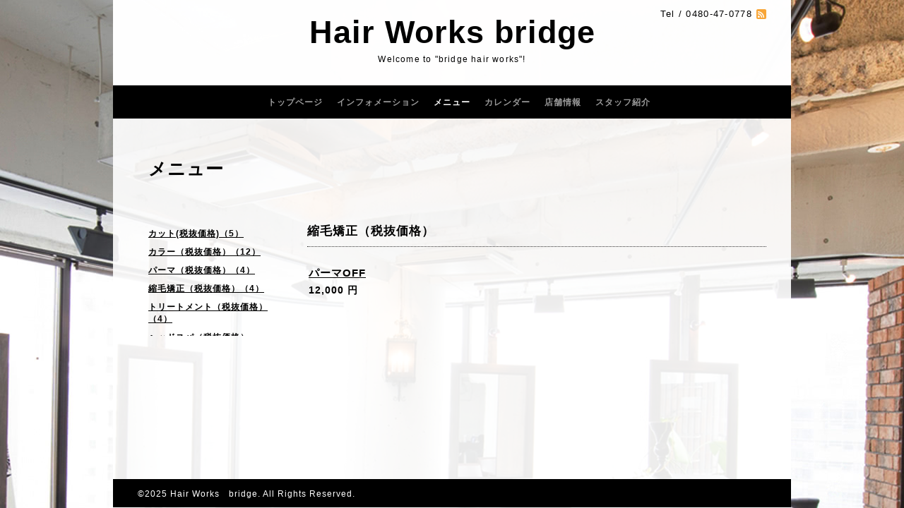

--- FILE ---
content_type: text/html; charset=utf-8
request_url: http://bridge-hairworks.style/menu/519737
body_size: 2991
content:
<!DOCTYPE html PUBLIC "-//W3C//DTD XHTML 1.0 Transitional//EN" "http://www.w3.org/TR/xhtml1/DTD/xhtml1-transitional.dtd">
<html xmlns="http://www.w3.org/1999/xhtml" xml:lang="ja" lang="ja">
<head>
<meta http-equiv="content-type" content="text/html; charset=utf-8" />
<title>パーマOFF -  Hair Works bridge</title>
<meta name="viewport" content="width=device-width, initial-scale=1, maximum-scale=1, user-scalable=yes" />
<meta name="keywords" content="bridge hair works" />
<meta name="description" content=" Hair Works　bridge &gt; メニュー &gt; 縮毛矯正（税抜価格） &gt; パーマOFF" />
<meta property="og:title" content="パーマOFF" />
<meta property="og:image" content="" />
<meta property="og:site_name" content=" Hair Works bridge" />
<meta http-equiv="content-style-type" content="text/css" />
<meta http-equiv="content-script-type" content="text/javascript" />

<link rel="alternate" type="application/rss+xml" title=" Hair Works bridge / RSS" href="/feed.rss" />
<style type="text/css" media="all">@import "/style.css?357920-1495867332";</style>
<script type="text/javascript" src="/assets/jquery/jquery-1.9.1.min.js"></script>
<script type="text/javascript" src="/js/tooltip.js"></script>
<script type="text/javascript" src="/assets/colorbox/jquery.colorbox-min.js"></script>
<script type="text/javascript" src="/assets/jscrollpane/jscrollpane.js"></script>
<script type="text/javascript" src="/assets/bgstretcher/bgstretcher.js"></script>
<script type="text/javascript" src="/assets/responsiveslides/responsiveslides.min.js"></script>
<script type="text/javascript" src="/assets/footerfixed/footerfixed.js"></script>

<script>
    $(document).ready(function(){
        $("#main").find(".thickbox").colorbox({rel:'thickbox',maxWidth: '98%'});
    });
</script>

</head>
    <body id="menu" class="smartphone">
        <div id="wrapper" class="bg_slide">
            <div id="wrapper_inner">

                    <div class="shop_title">
                            <div class="shop_rss"><a href="/feed.rss"><img src="/img/icon/rss2.png" /></a></div>
                            <div class="shop_tel">Tel&nbsp;/&nbsp;0480-47-0778</div>              
                    </div>

                    <div class="site_title">
                            <h1 class="site_logo"><a href="http://bridge-hairworks.style"> Hair Works bridge</a></h1>
                            <div class="site_description site_description_smartphone">Welcome to "bridge hair works"!</div>
                    </div>

      
         
      <!-- END top -->

        <!-- ナビゲーション部分ここから // -->
        <script>
        $(function(){
            $(".menubtn").click(function(){
                $("#navi_inner").slideToggle(1000);
                });
            });
        </script>

        <div id="navi">
            <div class="menubtn">MENU ▼</div>
            <div id="navi_inner">
                <ul>
                    
                    <li><a href="/"  class="navi_top">トップページ</a></li>
                    
                    <li><a href="/info"  class="navi_info">インフォメーション</a></li>
                    
                    <li><a href="/menu"  class="navi_menu active">メニュー</a><ul class="sub_navi">
<li><a href='/menu/c458900'>カット(税抜価格)（5）</a></li>
<li><a href='/menu/c458901'>カラー（税抜価格）（12）</a></li>
<li><a href='/menu/c458902'>パーマ（税抜価格）（4）</a></li>
<li><a href='/menu/c458903'>縮毛矯正（税抜価格）（4）</a></li>
<li><a href='/menu/c458904'>トリートメント（税抜価格）（4）</a></li>
<li><a href='/menu/c458905'>ヘッドスパ（税抜価格）（6）</a></li>
<li><a href='/menu/c458906'>その他（税抜価格）（6）</a></li>
</ul>
</li>
                    
                    <li><a href="/calendar"  class="navi_calendar">カレンダー</a></li>
                    
                    <li><a href="/about"  class="navi_about">店舗情報</a></li>
                    
                    <li><a href="/staff"  class="navi_staff">スタッフ紹介</a></li>
                    
                </ul>
            <br class="clear" />
            </div>
        </div>
        <!-- // ナビゲーション部分ここまで -->
        <div class="under_navi"></div>

        <div id="contents">
            <div id="contents_inner">

                <ul class="sub_navi_side">
                      
                      
                      
                      
                      
                      <ul class="sub_navi">
<li><a href='/menu/c458900'>カット(税抜価格)（5）</a></li>
<li><a href='/menu/c458901'>カラー（税抜価格）（12）</a></li>
<li><a href='/menu/c458902'>パーマ（税抜価格）（4）</a></li>
<li><a href='/menu/c458903'>縮毛矯正（税抜価格）（4）</a></li>
<li><a href='/menu/c458904'>トリートメント（税抜価格）（4）</a></li>
<li><a href='/menu/c458905'>ヘッドスパ（税抜価格）（6）</a></li>
<li><a href='/menu/c458906'>その他（税抜価格）（6）</a></li>
</ul>

                      
                      
                      
                      
                      
                      
                      
                </ul>

        <!-- メイン部分ここから -->
        <div id="main">
            <div id="main_inner">

    

    

    
    <!----------------------------------------------

      ページ：メニュー

    ---------------------------------------------->

    <h2 class="page_title">メニュー</h2>
    <div class="menu_area">
      
      <div class="menu_list">
      <div class="menu_category">
      <span>縮毛矯正（税抜価格）</span>
      </div>
      
      <div class="menu">
          <div class="menu_body">
              
              <div class="menu_title"><a href="/menu/519737">パーマOFF</a></div>
              <div class="menu_price">12,000 円</div>
              <br class="clear" />
              
          </div>
          <br class="clear" />
      </div>
      
      </div>
    
    </div>
    

    


    


    


    


    

    
    
  </div>
  </div>
  <!-- // メイン部分ここまで -->
        </div>
    </div>
    <!-- // contentsここまで -->
       <!-- フッター部分ここから // -->
        <div id="footer">
        <div id="footer_inner">
    <!-- BEGIN top -->
    <!----------------------------------------------

          ページ：トップ

     ---------------------------------------------->

    <script type="text/javascript">
    $(document).ready(function(){

      var imgs = [];

      $(".slideshow_img").each(function(index, element) {
      imgs.push(element.src);
      });

      if (imgs.length == 0) {
           imgs = [
          "/img/theme_salon2/salon2_slide_img_2.jpg",
          "/img/theme_salon2/salon2_slide_img_3.jpg",
          "/img/theme_salon2/salon2_slide_img_1.jpg",
          ];
      }

    //  Initialize Backgound Stretcher
    $('.bg_slide').bgStretcher({
          images:imgs,
          maxWidth: 1500,
          imageWidth: 1024,
          imageHeight: 768,
          nextSlideDelay: ,
          slideShowSpeed: 'slow',
          transitionEffect: 'fade',
          sequenceMode: 'normal',
          anchoringImg: 'center center',
          anchoring: 'center center'
    });
    });
    </script>

<!-- TOPの背景イメージ読み込みのためのスライド画像 // -->
<div class="bgstretcher_img">
 
</div>
                <script type="text/javascript">
                    $(window).on('ready load', function() {
                        $('.top_info_message,.welcome_area_message').jScrollPane();
                    });
                </script>


                <div id="welcome_info_area" class="clearfix">
                    <div class="welcome_info_area_inner">
                              <div class="welcome_area">
                                  <h2 class="welcome_area_title">Welcome</h2>
                                  <div class="welcome_area_message welcome_area_message_smartphone"><div></div></div>
                              </div>
                              
                    </div>
                </div>
                

         <script type="text/javascript">
    $(window).on('ready load', function() {
        $('.today_area').jScrollPane();
    });
     </script>
              <!-- サイドバー部分ここから // -->
              <div id="sidebar">
                  <div id="sidebar_inner" class="clearfix">

                       <!-- ナビゲーションパーツここから // -->
                        <div class="navi_parts_smartphone">
                        
                        </div>
                       <!-- // ナビゲーションパーツここまで -->

                <div class="today_area today_area_smartphone">
                      <div class="today_title">2025.11.22 Saturday</div>
                          
                  </div>

        <div class="counter_area counter_area_smartphone">
            <div class="counter_title">カウンター</div>
            <div class="counter_today">
            Today&nbsp;:&nbsp;<span class="num">707</span>
            </div>
            <div class="counter_yesterday">
            Yesterday&nbsp;:&nbsp;<span class="num">55</span>
            </div>
            <div class="counter_total">
            Total&nbsp;:&nbsp;<span class="num">337963</span>
            </div>
        </div>

        <div class="qr_area qr_area_smartphone">
            <div class="qr_title">携帯サイト</div>
            <div class="qr_img"><img src="//r.goope.jp/qr/bridgehairworks"width="100" height="100" /></div>
        </div>

</div>
</div>

<!-- // サイドバー部分ここまで -->

                    <!-- // コピーライト部分ここから -->
                    <div id="footer_copyright">
                          <div id="footer_copyright_inner">
                              <!--  スマホ用店舗名表示部分 -->
                              <div class="shop_title_footer clearfix">
                                  <div class="shop_info_footer">
                                      <div class="shop_rss_footer"><a href="/feed.rss"><img src="/img/icon/rss2.png" /></a></div>
                                      <div class="shop_name_footer"> Hair Works　bridge&nbsp; </div>
                                  </div>
                                  <div class="shop_tel_footer">0480-47-0778</div>
                              </div>
                              <!--  スマホ用店舗名表示部分ここまで -->
                              <div>
                                  <div class="copyright copyright_smartphone">&copy;2025 <a href="http://bridge-hairworks.style"> Hair Works　bridge</a>. All Rights Reserved.
                                  </div>

                                  <div class="powered_wrap powered_smartphone">
                                    <span class="powered">
                                      Powered by <a href="https://goope.jp/">グーペ</a> / <a href="https://admin.goope.jp/">Admin</a>
                                    </span>
                                    <span class="social_wrap">
                                      
                                           

                                                    
                                    </span>  
                                  </div>

                              </div>
                         </div>
                    </div>
                    <!-- // コピーライト部分ここまで -->
            </div>
            </div>
            <!-- // フッター部分ここまで -->

        <!-- wrapper_innerここまで -->
        </div>
    <!--  wrapperここまで -->
    </div>




</body>
</html>


--- FILE ---
content_type: text/css; charset=utf-8
request_url: http://bridge-hairworks.style/style.css?357920-1495867332
body_size: 10615
content:

/* -----------------------------------------

  Goope Style / Salon2

----------------------------------------- */
/* -----------------------------------------
カラーCSS読み込み
----------------------------------------- */



/* ---------------------------------

 reset CSS

--------------------------------- */

html,div,span,object,iframe,h1,h2,h3,h4,h5,h6,p,blockquote,pre,abbr,address,cite,code,del,dfn,em,img,ins,kbd,q,samp,small,strong,sub,sup,var,b,i,dl,dt,dd,ol,ul,li,fieldset,form,label,legend,table,caption,tbody,tfoot,thead,tr,th,td,article,aside,canvas,details,figcaption,figure,footer,header,hgroup,menu,nav,section,summary,time,mark,audio,video{margin:0;padding:0;outline:0;font-size:100%;vertical-align:baseline;background:transparent}
iframe,fieldset,img {border:0;}
article,aside,details,figcaption,figure,footer,header,hgroup,menu,nav,section{display:block}
nav ul{list-style:none}
blockquote,q{quotes:none}
blockquote:before,blockquote:after,q:before,q:after{content:none}
a{margin:0;padding:0;font-size:100%;vertical-align:baseline;background:transparent}
ins{background-color:#ff9;color:#000;text-decoration:none}
mark{background-color:#ff9;color:#000;font-style:italic;font-weight:bold}
del{text-decoration:line-through}
abbr[title],dfn[title]{border-bottom:1px dotted;cursor:help}
hr{display:block;height:1px;border:0;border-top:1px solid #ccc;margin:1em 0;padding:0}
input,select{vertical-align:middle}

/* --------------------------------------

  clear

--------------------------------------- */

br.clear {
  font-size: 0;
  line-height: 0;
  clear: both;
  }

.clearfix:after {
  content: ".";
  display: block;
  height: 0;
  visibility: hidden;
  clear: both;
  }

/* --------------------------------------

  HTML再定義

--------------------------------------- */

html {
  height:100%;
  }

body {
  background: #ffffff  url(/img/theme_salon2/salon2_bg_img.jpg) repeat center top fixed;
  font-size: 13px;
  font-family: Arial, Helvetica, "ＭＳ Ｐゴシック", "Hiragino Kaku Gothic Pro", "ヒラギノ角ゴ Pro W3", "メイリオ", Meiryo, "ＭＳ Ｐゴシック";
  letter-spacing: 1px;
  word-wrap: break-word;
  word-break: break-all;
  height: 100%;
  width: 100%;
  margin: 0 auto;
  }

html>body #wrapper {
  width: 960px;
  margin: 0 auto;
  height: auto !important; /*IE6対策*/
  height:100%; /*IE6対策*/
  min-height: 100%;
  background-image: url(/img/theme_salon2/white_09.png);
  background-repeat :repeat;
  }

*html body #wrapper {
  margin: 0 35px;
  background-color: #ffffff;
  filter:progid:DXImageTransform.Microsoft.AlphaImageLoader(src='/img/theme_salon2/white_09.png', sizingMethod='scale');
  }

/* --- トップページのみ --- */
body#top div#wrapper {
  width: 100%;
  height:auto !important; /*IE6対策*/
  height:100%; /*IE6対策*/
  min-height: 100%;
  background-image: none;
  background-color: #000000;
  }
/* --- トップページのみ --- */

div#wrapper_inner {
  height: auto;
  margin: 0 auto;
  }

body#top div#wrapper_inner {
  height: auto;
  margin: 0 auto;
  }

br.clear {
  font-size: 0;
  line-height: 0;
  clear: both;
  }

div#contents {
  margin: 0 auto;
  padding-bottom: 50px;
  width: 960px;
  }

div#contents_inner {
  overflow:hidden;
  margin: 0 35px;
  }

/* --- トップページのみ --- */
body#top div#contents {
  margin: 0 auto;
  width: 100%;
  padding-bottom: 0px;
  }
body#top div#contents_inner {
  margin: 0;
  }
/* --- トップページのみ --- */

div#header_inner {
  margin: 0;
  }

div#main {
  float:right;
  }

/* --- Main float none area--- */
body#free div#main,
body#staff div#main,
body#reservation div#main,
body#coupon div#main,
body#contact div#main,
body#calendar div#main,
body#about div#main {
  float: none;
  }
/* --- Main float none area--- */

/* --- トップページのみ --- */
body#top div#main {
  float: none;
  }
/* --- トップページのみ --- */

#main_inner {
  margin: 0;
  }

.navi_parts_detail {
  text-align: left;
  }

.rslides {
  display: none;
  }

#social_widgets {
  padding: 30px 0 20px;
}

/* --------------------------------------
  リンク
--------------------------------------- */

a:link {
  color: #000000;
  text-decoration: none;
  }

a:visited {
  color: #000000;
  text-decoration: none;
  }

a:hover {
  color: #bcbcbc;
  text-decoration: none;
  }

a:active {
  color: #000000;
  text-decoration: none;
  outline: none;
  }

/* --------------------------------------
  ヘッダー
  --------------------------------------- */

.shop_title {
  width: 960px;
  position: relative;
  top: 10px;
  margin: 0 auto;
  text-align: right;
  }

.shop_rss {
  margin: 3px 35px 0 6px;
  float: right;
  }

.shop_tel {
  color: #000000;
  margin: 2px 0 0 6px;
  font-size: 13px;
  letter-spacing: 0.1em;
  float: right;
  }

/* --------------------------------------
  ソーシャルアイコン
  --------------------------------------- */

@font-face {
    font-family: 'icomoon';
    src: url('/css/social-icon-fonts/social-icon.eot?3koa62');
    src: url('/css/social-icon-fonts/social-icon.eot?3koa62#iefix') format('embedded-opentype'),
         url('/css/social-icon-fonts/social-icon.ttf?3koa62') format('truetype'),
         url('/css/social-icon-fonts/social-icon.woff?3koa62') format('woff'),
         url('/css/social-icon-fonts/social-icon.svg?3koa62#icomoon') format('svg');
    font-weight: normal;
    font-style: normal;
}

[class^="icon-"], [class*=" icon-"] {
    /* use !important to prevent issues with browser extensions that change fonts */
    font-family: 'icomoon' !important;
    speak: none;
    font-style: normal;
    font-weight: normal;
    font-variant: normal;
    text-transform: none;
    line-height: 1;

    /* Better Font Rendering =========== */
    -webkit-font-smoothing: antialiased;
    -moz-osx-font-smoothing: grayscale;
}

.icon-instagram:before {
    content: "\e900";
}

.icon-facebook:before {
    content: "\e901";
    margin-right: 2px;
}

.icon-twitter:before {
    content: "\e902";
    margin-right: 2px;
}

.header_social_wrap {
  font-size: 16px;
  float: left;
  margin: 0 0 0 35px;
}

/* --------------------------------------
  ページタイトル
--------------------------------------- */

#main h2.page_title {
  color: #000000;
  font-size: 25px;
  font-weight: bolder;
  text-align: left;
  margin: 0 0 0 -225px;
  _margin: 0;
  padding: 0 0 60px 0;
  }

/* ---   サイドナビがないページ用 ---*/
body#free  #main h2.page_title,
body#staff  #main h2.page_title,
body#reservation  #main h2.page_title,
body#coupon  #main h2.page_title,
body#contact  #main h2.page_title,
body#about #main h2.page_title {
  margin: 0 !important;
  }
 /* ---   サイドナビがないページ用 ---*/

/* ---   カレンダーページにのみ適用---*/
body#calendar #main h2.page_title  {
  margin: 0 0 20px 0;
  padding: 0 0 40px 0;
  }
/* ---   カレンダーページにのみ適用 ---*/

/* --------------------------------------
  ナビゲーション
--------------------------------------- */

.menubtn {
  display: none;
  }

body #navi {
  width: 960px;
  _width: 1000px;/*IE6対策*/
  margin-bottom: 55px;
  background-repeat :repeat;
  }

html>body #navi {
  background-image: url(/img/theme_salon2/black_09.png);
  background: #000000;
  }

*html body #navi {
  filter:progid:DXImageTransform.Microsoft.AlphaImageLoader(src='/img/theme_salon2/black_09.png', sizingMethod='scale');
  }

/* --- トップページのみ --- */
body#top #navi {
  width: 100%;
  position: static;
  margin: 0;
  _position: absolute;/*IE6対策*/
  }
/* --- トップページのみ --- */

#navi_inner {
  display: block;
  padding: 0 0 10px 0;
  width: 960px;
  margin: 0 auto;
  overflow: hidden;
  }

#navi_inner ul {
  list-style-type: none;
  padding: 12px 0 0;
  margin: 0 10px;
  line-height: 25px;
  position: relative;
  left: 50%;
  float: left;
  }

#navi_inner ul li {
  font-weight: bolder;
  position: relative;
  left: -50%;
  float: left;
  }

#navi_inner ul li a {
  display: block;
  padding: 0 10px 0;
  color: #9a9a9a;
  font-size: 12px;
  text-decoration: none;
  }

#navi_inner ul li a:hover {
  color: #ffffff;
  }

html>body #navi ul li .active {
  color: #ffffff;
  }

/* スマホ用サブナビを非表示 */
#navi ul.sub_navi {
  display: none !important;
  }

/* PC用サブナビ */
.sub_navi_side {
  float: left;
  font-size: 12px;
  width: 200px;
  position: relative;
  padding: 0;
  top: 100px;
  }

.sub_navi_side ul.sub_navi {
  padding: 0;
  }

body#free  .sub_navi_side,
body#staff  .sub_navi_side,
body#reservation  .sub_navi_side,
body#coupon  .sub_navi_side,
body#contact  .sub_navi_side,
body#about .sub_navi_side,
body#calendar .sub_navi_side {
  display: none;
  }

ul.sub_navi_side li {
  }

ul.sub_navi_side li a {
  margin-bottom: 1px;
  padding: 0 15px 8px 15px;
  display: block;
  color: #000000;
  font-weight: bold;
  text-decoration: underline;
  }

ul.sub_navi_side li a:hover {
  color: #bcbcbc;
  }

/* フリーページナビゲーション用 */

.free_area {
  line-height: 1.5;
  }

body .site_title {
  width: 960px;
  margin: 0 auto ;
  *margin: -20px auto 0; /* IE6,IE7のみ */
  text-align: center;
  padding: 10px 0 30px 0;
  background-repeat : repeat;
  }

html>body .site_title {
  background-image: url(/img/theme_salon2/white_09.png);
  }

*html body .site_title {
  filter:progid:DXImageTransform.Microsoft.AlphaImageLoader(src='/img/theme_salon2/white_09.png', sizingMethod='scale');
  }

/* --- トップページのみ --- */
body#top .site_title {
  width: 100%;
  }
/* --- トップページのみ --- */

h1.site_logo {
  width: 960px;
  margin: 0 auto;
  font-weight: bold;
  font-size: 45px;
  font-family: futura,Arial,Helvetica,"ＭＳ Ｐゴシック", "Hiragino Kaku Gothic Pro", "ヒラギノ角ゴ Pro W3", "メイリオ", Meiryo, "ＭＳ Ｐゴシック";
  padding: 10px 0 5px 0;
  }

.site_description {
  width: 960px;
  color: #000000;
  letter-spacing: 0.1em;
  margin: 0 auto;
  font-size: 12px;
  font-family: futura,Arial,Helvetica,"ＭＳ Ｐゴシック", "Hiragino Kaku Gothic Pro", "ヒラギノ角ゴ Pro W3", "メイリオ", Meiryo, "ＭＳ Ｐゴシック";
  }

body#top .under_navi {
  padding-bottom: 300px;
  }

h1.site_logo a:visited {
  text-decoration: underline;
  }

h1.site_logo a:hover {
  text-decoration: underline;
  }

h1.site_logo a:active {
  text-decoration: underline;
  }

/* --------------------------------------

  サイドバー
--------------------------------------- */

#sidebar {
  width: 960px;
  margin: 0 auto;
  }

#sidebar_inner {
  margin: 0 35px;
  }

/* ナビパーツ */
div#navi_parts {
  font-size: 12px;
  margin: 0 50px 0 0;
  padding: 20px 0;
  float: left;
  color: #ffffff;
  }

.navi_parts_detail {
  float: left;
  margin: 0 20px 0 0;
  }

/* social button */
.social_widget {
  margin: 5px 0 0;
}

/* today */
.today_area {
  display: none;
  margin: 20px 40px 20px 0;
  font-size: 12px;
  padding: 0 40px 0 0;
  float: left;
  height: 140px;
  color: #ffffff;
  border-right: 1px solid #464646;
  }

.today_area a:link {
  text-decoration: underline;
  }

.today_area a:visited {
  text-decoration: underline;
  }

.today_area a:hover {
  text-decoration: underline;
  }

.today_area a:active {
  text-decoration: underline;
  }

.today_title {
  font-weight: bolder;
  }

.today_schedule {
  margin: 10px 0 0 0;
  padding: 0px;
  }

.today_schedule a {
  color: #ffffff;
  }

/* カウンター */

.counter_area {
  display:none;
  float: left;
  margin: 20px 40px 20px 0 ;
  padding: 0 40px 0 0 ;
  height: 140px;
  border-right : 1px solid #464646;
  color: #ffffff ;
  }

.counter_title {
  font-size: 12px;
  font-weight: bolder;
  margin-bottom: 10px;
  }

.counter_today {
  margin: 0 0 7px 1px;
  }

.counter_today span.num {
  font-weight: bolder;
  }

.counter_yesterday {
  margin: 0 0 7px 1px;
  }

.counter_yesterday span.num {
  font-weight: bolder;
  }

.counter_total {
  margin: 0 0 0 1px;
  }

.counter_total span.num {
  font-weight: bolder;
  }

/* QRコード */

.qr_area {
  display:none;
  float: left !important;
  margin: 20px 40px 20px 0 !important;
  padding: 0 40px 0 0 !important;
  height: 140px !important;
  border-right : 1px solid #464646 !important;
  }

.qr_title {
  margin-bottom: 10px;
  font-size: 12px;
  font-weight: bolder;
  }

.qr_img {
  }

/* --------------------------------------
  フッター
--------------------------------------- */

html>body #footer {
  clear: both;
  margin: 0 auto;
  width: 960px;
  color: #ffffff;
  background-image: url(/img/theme_salon2/black_08.png);
  background-repeat: repeat;
  }

*html body #footer {
  clear: both;
  margin: 0 auto;
  width: 960px;
  color: #ffffff;
  background-repeat :repeat;
  filter:progid:DXImageTransform.Microsoft.AlphaImageLoader(src='/img/theme_salon2/black_08.png', sizingMethod='scale');
  }

/* --- トップページのみ --- */
html>body#top #footer {
  width: 100%;
  }
*html body#top #footer {
  width: 100%;
  }
/* --- トップページのみ --- */

div#footer_copyright {
  width: 100%;
  height: 40px;
  background-color: #000000;
  }

div#footer_copyright_inner {
  width: 960px;
  margin: 0  auto;
  }

.shop_title_footer{
  display: none;
  }

.copyright {
  margin: 14px 0 0 35px;
  float: left;
  font-size: 12px;
  }

.powered_wrap {
  margin: 12px 35px 0 0;
  float: right;
  font-size: 12px;
  }

.powered {
  display: none;
  }

.powered a:link,
.copyright a:link {
  color: #ffffff;
  text-decoration: none;
  }

.powered a:visited,
.copyright a:visited {
  color: #ffffff;
  text-decoration: none;
  }

.powered a:hover,
.copyright a:hover {
  color: #ffffff;
  text-decoration: none;
  }

.powered a:active,
.copyright a:active {
  color: #ffffff;
  text-decoration: none;
  }

/* --------------------------------------
  ソーシャルアイコン
--------------------------------------- */

@font-face {
    font-family: 'icomoon';
    src: url('/css/social-icon-fonts/social-icon.eot?3koa62');
    src: url('/css/social-icon-fonts/social-icon.eot?3koa62#iefix') format('embedded-opentype'),
         url('/css/social-icon-fonts/social-icon.ttf?3koa62') format('truetype'),
         url('/css/social-icon-fonts/social-icon.woff?3koa62') format('woff'),
         url('/css/social-icon-fonts/social-icon.svg?3koa62#icomoon') format('svg');
    font-weight: normal;
    font-style: normal;
}

[class^="icon-"], [class*=" icon-"] {
    /* use !important to prevent issues with browser extensions that change fonts */
    font-family: 'icomoon' !important;
    speak: none;
    font-style: normal;
    font-weight: normal;
    font-variant: normal;
    text-transform: none;
    line-height: 1;

    /* Better Font Rendering =========== */
    -webkit-font-smoothing: antialiased;
    -moz-osx-font-smoothing: grayscale;
}

.icon-instagram:before {
    content: "\e900";
}

.icon-facebook:before {
    content: "\e901";
    margin-right: 2px;
}

.icon-twitter:before {
    content: "\e902";
    margin-right: 2px;
}

.social_wrap {
  font-size: 16px;
  margin: 0 0 0 15px;
}

.social_wrap a:link {
  color: #ffffff;
  text-decoration: none;
  }

.social_wrap a:visited {
  color: #ffffff;
  text-decoration: none;
  }

.social_wrap a:hover {
  color: #ffffff;
  text-decoration: none;
  }

.social_wrap a:active {
  color: #ffffff;
  text-decoration: none;
  }

/* --------------------------------------
  トップ
--------------------------------------- */

/* --トップ以外のwelcomeエリアを見えなくする-- */
body#info #welcome_info_area ,
body#photo #welcome_info_area ,
body#menu #welcome_info_area ,
body#calendar #welcome_info_area ,
body#about #welcome_info_area ,
body#contact #welcome_info_area ,
body#coupon #welcome_info_area ,
body#reservation #welcome_info_area ,
body#staff #welcome_info_area ,
body#free #welcome_info_area  {
  display: none;
  }

#welcome_info_area {
  color: #ffffff;
  width: 100%;
  padding-top: 20px;
  }

.welcome_info_area_inner {
  width: 960px;
  margin: 0 auto;
  }

.welcome_area {
  height: 100px;
  width: 410px;
  float: left;
  margin-left: 35px;
  padding: 0 0 0 0;
  line-height: 1.5;
  }

.welcome_area_title {
  font-size: 17px;
  font-weight: normal;
  margin: 0 0 10px 0;
  }

.welcome_area_message {
  font-size: 11px;
  height: 50px;
  }

.top_info_area {
  float: right;
  width: 410px;
  margin-right: 35px;
  list-style-type: none;
  }

.top_info_title {
  font-size: 17px;
  font-weight: normal;
  padding: 0 0 0 0;
  margin: 0 0 10px 0;
  text-align: left;
  }

.top_info_message {
  font-size: 11px;
  height: 50px;
  }

.top_info_message li a {
  color: #ffffff;
  font-size: 11px;
  margin: 0 0 5px 0;
  text-decoration: underline;
  }

.top_info_date{
  margin-right: 10px;
  }

/* --------------------------------------
  インフォメーション
--------------------------------------- */

.info_area {
  width: 650px;
  margin: 0 0 32px 0;
  }

.info {
  width: 650px;
  padding:0 1px;
  margin: 0 0 25px 0;
  }

.info_photo {
  padding: 0 1px;
  margin: 0 0 15px 0;
  }

.info_photo img {
  }

.info_date {
  color: #000000;
  font-size: 12px;
  margin: 0 0 4px 0;
  padding: 0 1px 0 1px;
  }

.info_title {
  padding: 0;
  font-size: 17px;
  font-weight: bolder;
  margin: 0 0 10px 0;
  }

.info_body {
  color: #000000;
  padding: 0 1px 30px 1px;
  border-bottom: 1px dotted #343434;
  line-height: 1.5;
  }

.info_area a:hover {
  text-decoration: underline;
  }

/* --------------------------------------
  カレンダー
--------------------------------------- */

.calendar_area {
  margin: 0 0 35px 0;
  width: 100%;
  }

.calendar_area a:link {
  text-decoration: underline;
  }

.calendar_area a:visited {
  text-decoration: underline;
  }

.calendar_area a:hover {
  text-decoration: underline;
  }

.calendar_area  a:active {
  text-decoration: underline;
  }

.calendar_header {
    color: #000000;
  margin: 0 0 50px 0;
  font-size: 13px;
  text-align: center;
  font-weight: bolder;
  }

.calendar_header a {
  margin: 0 12px;
  font-size: 13px;
  text-align: center;
  font-weight: normal;
  }

.table_calendar th {
  text-align: center;
  font-size: 10px;
  border-bottom: 1px solid #848484;
  padding: 0 0 5px 0;
  }

.table_calendar th.sun {
  color: #ff3355;
  }

.table_calendar th.sat {
  color: #0250d0;
  }

.table_calendar td {
  border-bottom: 1px solid #848484;
  border-left: 1px solid  #848484;
  width: 14%;
  height: 100px;
  text-align: center;
  padding: 0 0 5px 0;
  }

.table_calendar td img {
  padding: 20px;
  }

.table_calendar td img:hover {
  border: 2px solid  #848484;
  padding: 18px;
  }

.table_calendar td.sun {
  }

.table_calendar td.sat {
  border-right: 1px solid  #848484;
  }

.table_calendar td p.day {
  font-size: 14px;
  line-height: 14px;
  margin: 2px 5px 0 5px;
  padding: 0;
  text-align: right;
  }

.table_calendar td.sun p.day {
  color: #ff3355;
  }

.table_calendar td.sat p.day {
  color: #0250d0;
  }

.schedule {
  margin: 0 0 20px 0;
  }

.schedule a:link {
  text-decoration: underline;
  }

.schedule a:visited {
  text-decoration: underline;
  }

.schedule a:hover {
  text-decoration: underline;
  }

.schedule a:active {
  text-decoration: underline;
  }

.schedule_date {
  font-weight: bolder;
  font-size: 17px;
  margin: 0 0 12px 0;
  padding: 0 0 6px 0;
  border-bottom: 1px dotted #343434;
  }

.schedule ul {
  list-style: none;
  margin: 0 0 40px 0;
  }

.schedule ul li {
  margin: 0 0 10px 0;
  line-height: 20px;
  }

.schedule_category {
  padding: 5px 7px;
  margin:0 10px 0 0;
  font-size: 10px;
  background-color: #000000;;
  color: #ffffff;
  }

.schedule_time {
  font-weight: bolder;
  }

.schedule_title {
  font-weight: bolder;
  }

.schedule_detail {
  width: 650px;
  margin: 0 0 36px 0;
  padding: 0 0 8px 0;
  padding: 0 0 8px 0;
  }

.schedule_detail_date {
  font-size: 12px;
  color: #000000;
  }

.schedule_detail_category {
  padding: 4px 7px;
  margin: 0 0 8px 0;
  font-size: 10px;
  background-color: #000000;
  color: #ffffff;
  }

.schedule_detail_title {
  color: #000000;
  font-weight: bolder;
  font-size: 14px;
  margin: 10px 0 3px 0;
  }

.schedule_detail_body {
  line-height: 1.5;
  color: #000000;
  }

.schedule_detail_body img {
  margin: 4px 0 10px 0;
  }

/* --------------------------------------
  メニュー
--------------------------------------- */

.menu_area {
  width:650px;
  margin: 0 0 40px 0;
  }

.menu_list {
  margin: 0 0 50px 0;
  }

.menu_category {
  margin: 0 0 25px 0;
  padding: 0 0 10px;
  font-weight: bolder;
  font-size: 17px;
  border-bottom: 1px dotted #343434;
  }

.menu_title {
  font-size: 15px;
  font-weight: bolder;
  line-height: 24px;
  padding:0 1px;
  }

.menu {
  margin: 0 0 15px 0;
  }

.menu_price {
  color:  #000000;
  font-size: 14px;
  font-weight: bolder;
  line-height: 24px;
  margin: 0 0 3px 0;
  padding:0 1px;
  }

.menu_body {
  clear: both;
  width: 100%;
  color: #000000;
  margin: 0;
  padding: 0 1px;
  line-height: 1.5;
  }

.menu_body img {
  float: left;
  margin: 0 10px 20px 0;
  padding:0 1px;
  }

.menu_body p img {
  float: none;
  }

.menu_area a:link {
  text-decoration: underline;
  }

a:visited {
  text-decoration: underline;
  }

.menu_area a:hover {
  text-decoration: underline;
  }

.menu_area a:active {
  text-decoration: underline;
  }

/* --------------------------------------
  フォトギャラリー
--------------------------------------- */

.album_title {
  color: #000000;
  margin: 0 0 25px 0;
  padding: 0 0 10px;
  font-weight: bolder;
  font-size: 17px;
  border-bottom: 1px dotted #343434;
  }

.photo_area {
  width: 650px;
  margin: 0 0 32px 0;
  }

.album {
  margin: 0 0 30px 0;
  padding: 0 0 0 15px;
  }

.album:last-child {
  padding: 0 0 15px 15px;
  }

.photo_thumb {
  float: left;
  margin: 0 15px 15px 0;
  }

.photo {
  width: 100%;
  margin: 0 5px 25px 0;
  }

.photo_image {
  margin: 0 0 10px 0;
  padding:0 1px;
  }

.photo_date {
  color: #000000;
  text-align: left;
  margin-bottom: 4px;
  padding:0 1px 0 1px;
  }

.photo_title {
  color: #000000;
  font-size: 15px;
  font-weight: bolder;
  margin: 0 0 10px 0;
  padding:0 1px;
  }

.photo_body {
  color: #6a6a6a;
  padding: 0 1px 25px 1px;
  border-bottom: 1px dotted #343434;
  line-height: 1.5;
  }

.photo_area a:hover {
  text-decoration: underline;
  }

/* --------------------------------------
  クーポン
--------------------------------------- */

.coupon_area a:link {
  text-decoration: underline;
  }

.coupon_area a:visited {
  text-decoration: underline;
  }

.coupon_area a:hover {
  text-decoration: underline;
  }

.coupon_area a:active {
  text-decoration: underline;
  }

.coupon_area {
  margin-bottom: 40px;
  }

.coupon {
  padding: 0;
  margin-bottom: 20px;
  }

.coupon_image img {
  float: left;
  margin: 0 25px 25px 0;
  }

.coupon_qr {
  width: 110px;
  }

.coupon_title {
  font-weight: bolder;
  margin-bottom: 10px;
  font-size: 17px;
  }

.coupon_body {
  float: left;
  }

.coupon_body ul {
  color: #000000;
  font-weight: bolder;
  margin-bottom: 10px;
  }

.coupon_body ul li {
  list-style-type: none;
  }

.coupon_print {
  font-weight: bolder;
  }

/* --------------------------------------
  店舗情報
--------------------------------------- */

.about_area {
  }

.map {
  width: 100%;
  height: 100%;
  margin: 0 0 25px 0;
  padding: 0;
  background: #ffffff;
  }

.detail {
  margin: 0 0 10px 0;
  }

.table_detail {
  float: right;
  width: 100%;
  border-top: 1px solid #a3a3a3;
  background-image: url(/img/theme_salon2/white_65.png);
  }

.table_detail th {
  width:150px;
  text-align: center;
  white-space: nowrap;
  padding: 15px 15px;
  border-bottom: 1px solid #a3a3a3;
  border-left: 1px solid #a3a3a3;
  }

.table_detail td {
  width: 350px;
  color: #000000;
  padding: 15px 15px;
  border-bottom: 1px solid #a3a3a3;
  border-left: 1px solid #a3a3a3;
  border-right: 1px solid #a3a3a3;
  }

/* --------------------------------------
  お問い合わせ
--------------------------------------- */

.contact_area {
  font-weight: bolder;
  margin: 0 0 15px 0;
  display: block;
  clear: both;
  overflow: hidden;
  line-height: 17px;
  }

.contact_wrapper {
  float: right;
  }

.contact_message {
  margin: 0 0 40px 0;
  font-size: 15px;
  line-height: 23px;
  }

.contact_area label {
  margin: 0 0 5px 0;
  }

.contact_area input {
  margin: 0 5px 0 0;
  font-size: 14px;
  padding: 5px;
  vertical-align: middle;
  }

.contact_area textarea {
  font-size: 14px;
  }

.contact_name {
  width: 500px;
  }

.contact_email {
  width: 500px;
  }

.contact_tel {
  width: 500px;
  }

.contact_body {
  height: 150px;
  width: 512px;
  }

.contact_area .button_area {
  text-align: right;
  }

.contact_area .button {
  color: #434343;
  background-color: #b4b4b4;
  background: -moz-linear-gradient(
  top,
  #eeeeee 0%,
  #b4b4b4);
background: -webkit-gradient(
  linear, left top, left bottom,
  from(#eeeeee),
  to(#b4b4b4));
-moz-border-radius: 4px;
-webkit-border-radius: 4px;
border-radius: 4px;
border: 1px solid #b4b4b4;
-moz-box-shadow:
  0px 2px 2px rgba(000,000,000,0.5),
  inset 0px 0px 1px rgba(255,255,255,1);
-webkit-box-shadow:
  0px 2px 2px rgba(000,000,000,0.5),
  inset 0px 0px 1px rgba(255,255,255,1);
box-shadow:
  0px 2px 2px rgba(000,000,000,0.5),
  inset 0px 0px 1px rgba(255,255,255,1);
  cursor: pointer;
  font-size: 14px;
  font-weight: bolder;
  margin: 10px 0;
  padding: 11px 30px;
  width: 518px;
 }

.contact_small {
  width: 100px;
  }

.contact_medium {
  width: 200px;
  }

.contact_large {
  height: 100px;
  width: 500px;
  }

.checkbox {
  display: block;
  clear: both;
  padding: 0 0 5px 0;
  }

.checkbox input {
  display: inline;
  float: left;
  font-size: 14px;
  margin: 0 5px 0 0;
  padding: 5px;
  width: 13px;
  border: none;
  }

.checkbox label {
  display: block;
  width: 460px;
  float: left;
  margin: 0 0 5px 0;
  }

.radio {
  display: block;
  clear: both;
  padding: 5px 0 5px 3px;
  }

.radio input {
  display: inline;
  float: left;
  font-size: 14px;
  margin: 0 5px 0 0;
  padding: 5px;
  width: 13px;
  border: none;
  }

.radio span {
  display: block;
  width: 460px;
  float: left;
  margin: 0 0 5px 0;
  }

.personal_info {
  float: left;
  width: 320px;
  font-weight: bolder;
  margin: 1px 0 34px 0;
  font-size: 12px;
  }

.personal_info_txt {
  margin: 8px 0 0 0;
  color: #000000;
  font-weight: normal;
  line-height: 150%;
  }

/* --------------------------------------
    予約ページ
--------------------------------------- */

.reservation_area {
  font-weight: bolder;
  margin: 0 0 15px 0;
  display: block;
  clear: both;
  overflow: hidden;
  line-height: 17px;
  }

.reservation_message {
  margin: 0 0 40px 0;
  font-size: 15px;
  line-height: 23px;
  }

.reservation_form .reservation_area label {
  margin: 0 0 5px 0;
  }

.reservation_form .reservation_area input {
  margin: 0 5px 0 0;
  font-size: 14px;
  padding: 5px;
  vertical-align: middle;
  }

.reservation_form .reservation_area textarea {
  margin: 0;
  font-size: 14px;
  padding: 5px;

  }
.reservation_form .reservation_name {
  width: 500px;
  }

.reservation_form .reservation_email {
  width: 500px;
  }

.reservation_form .reservation_tel {
  width: 500px;
  }

.reservation_form .reservation_memo {
  width: 500px;
  height: 100px;
  }

.reservation_area .button_area {
  text-align: left;
  }

.reservation_area .button {
  color: #434343;
  background-color: #b4b4b4;
  background: -moz-linear-gradient(
  top,
  #eeeeee 0%,
  #b4b4b4);
background: -webkit-gradient(
  linear, left top, left bottom,
  from(#eeeeee),
  to(#b4b4b4));
-moz-border-radius: 4px;
-webkit-border-radius: 4px;
border-radius: 4px;
border: 1px solid #b4b4b4;
-moz-box-shadow:
  0px 2px 2px rgba(000,000,000,0.5),
  inset 0px 0px 1px rgba(255,255,255,1);
-webkit-box-shadow:
  0px 2px 2px rgba(000,000,000,0.5),
  inset 0px 0px 1px rgba(255,255,255,1);
box-shadow:
  0px 2px 2px rgba(000,000,000,0.5),
  inset 0px 0px 1px rgba(255,255,255,1);
  cursor: pointer;
  font-size: 14px;
  font-weight: bolder;
  margin: 10px 0;
  padding: 11px 30px;
  width: 514px;
  }

.reservation_form .reservation_small {
  width: 200px;
  }

.reservation_form .reservation_medium {
  width: 200px;
  }

.reservation_form .reservation_large {
  height: 200px;
  width: 500px;
  }

.reservation_info .reservation_tel_number {
  background: url(/img/menu/tel.gif) no-repeat 0 0;
  color: #6a6a6a;
  font-family: Arial;
  font-size: 16px;
  font-weight: bolder;
  padding: 3px 5px 5px 30px;
  }

.reservation_info .reservation_tel_time {
  border: 1px solid #DD6669;
  padding: 10px;
  }

.reservation_list .reservation_title {
  font-size: 14px;
  font-weight: bolder;
  line-height: 24px;
  padding: 10px 0;
  }

 .reservation_area a:link {
  text-decoration: underline;
  }

.reservation_area a:visited {
  text-decoration: underline;
  }

.reservation_area a:hover {
  text-decoration: underline;
  }

.reservation_area a:active {
  text-decoration: underline;
  }

.reservation_course_body img {
  margin: 5px 0 0 0;
  }

.reservation_course_body p {
  font-weight: normal;
  color: #6a6a6a;
  margin: 10px 0;
  }

/* --------------------------------------
  pager
--------------------------------------- */

.pager {
  text-align: center;
  white-space: nowrap;
  padding: 5px 0;
  font-size: 12px;
  line-height: 16px;
  font-family: Arial;
  }

.pager a {
  margin: 0 2px;
  padding: 3px 5px;
  }

.pager a:link {
  color: #6a6a6a;
  text-decoration: underline;
  }

.pager a:visited {
  color: #6a6a6a;
  text-decoration: underline;
  }

.pager a:hover {
  color: #6a6a6a;
  text-decoration: underline;
  }

.pager a:active {
  text-decoration: underline;
  }

.pager a.next {
  margin: 0 2px;
  padding: 3px 5px;
  }

.pager a.next:link {
  color: #6a6a6a;
  text-decoration: none;
  }

.pager a.next:visited {
  color: #6a6a6a;
  text-decoration: none;
  }

.pager a.next:hover {
  color: #6a6a6a;
  text-decoration: none;
  }

.pager a.next:active {
  text-decoration: none;
  }

.pager a.chk {
  margin: 0 2px;
  padding: 5px 7px;
  background: #000000;
  color: #ffffff;
  text-decoration: none;
  }

/*--------------------------------
  AutoPagerize
--------------------------------*/

.autopagerize_page_element {
  clear: both;
  }

#hr {
  border: none;
  margin-top: 20px;
  }

.autopagerize_link {
  margin-bottom: 20px;
  }

/* --------------------------------------
  WYSIWYGスタイル
--------------------------------------- */

.welcome_area_message li,
.info_body li,
.photo_body li,
.menu_body li,
.schedule_detail_body li,
.free_area li {
  list-style-type: disc;
  list-style-position: inside
}

.welcome_area_message ol li,
.info_body ol li,
.photo_body ol li,
.menu_body ol li,
.schedule_detail_body ol li,
.free_area ol li {
  list-style-type: decimal;
  list-style-position: inside
}

/* --------------------------------------
  tooltip
--------------------------------------- */

.hotspot {
  cursor: pointer;
  }

#tt {
  position: absolute;
  display: block;
  background: url(/img/tooltip/tt_left.gif) top left no-repeat;
  }

#tttop {
  display: block;
  height: 5px;
  margin-left: 5px;
  background: url(/img/tooltip/tt_top.gif) top right no-repeat;
  overflow: hidden;
  }

#ttcont {
  display: block;
  padding: 2px 12px 3px 7px;
  margin-left: 5px;
  background: #ccc;
  color: #333;
  font-size: 10px;
  line-height: 16px;
  }

#ttcont div.schedule_title {
  font-size: 13px;
  }

#ttcont div.schedule_body {
  font-size: 11px;
  }

#ttbot {
  display: block;
  height: 5px;
  margin-left: 5px;
  background: url(/img/tooltip/tt_bottom.gif) top right no-repeat;
  overflow: hidden;
  }


/* --------------------------------------
  colorbox
--------------------------------------- */

/* --------------------------------------
  colorbox
--------------------------------------- */

#colorbox, #cboxOverlay, #cboxWrapper{position:absolute; top:0; left:0; z-index:9999; overflow:hidden;}
#cboxOverlay{position:fixed; width:100%; height:100%;}
#cboxMiddleLeft, #cboxBottomLeft{clear:left;}
#cboxContent{position:relative;}
#cboxLoadedContent{overflow:auto; -webkit-overflow-scrolling: touch;}
#cboxTitle{margin:0;}
#cboxLoadingOverlay, #cboxLoadingGraphic{position:absolute; top:0; left:0; width:100%; height:100%;}
#cboxPrevious, #cboxNext, #cboxClose, #cboxSlideshow{cursor:pointer;}
.cboxPhoto{float:left; margin:auto; border:0; display:block; max-width:none;}
.cboxIframe{width:100%; height:100%; display:block; border:0;}
#colorbox, #cboxContent, #cboxLoadedContent{box-sizing:content-box; -moz-box-sizing:content-box; -webkit-box-sizing:content-box;}

/*
    User Style:
    Change the following styles to modify the appearance of ColorBox.  They are
    ordered & tabbed in a way that represents the nesting of the generated HTML.
*/
#cboxOverlay{background:#fff;}
#colorbox{outline:0;}
    #cboxContent{margin-top:32px; overflow:visible; background:#000;}
        .cboxIframe{background:#fff;}
        #cboxError{padding:50px; border:1px solid #ccc;}
        #cboxLoadedContent{background:#000; padding:1px;}
        #cboxLoadingGraphic{background:url(/img/theme_simple2/loading.gif) no-repeat center center;}
        #cboxLoadingOverlay{background:#000;}
        #cboxTitle{position:absolute; top:-22px; left:0; color:#000;}
        #cboxCurrent{position:absolute; top:-22px; right:205px; text-indent:-9999px;}

        /* these elements are buttons, and may need to have additional styles reset to avoid unwanted base styles */
        #cboxPrevious, #cboxNext, #cboxSlideshow, #cboxClose {border:0; padding:0; margin:0; overflow:visible; text-indent:-9999px; width:20px; height:20px; position:absolute; top:-20px; background:url(/img/theme_simple2/controls.png) no-repeat 0 0;}

        /* avoid outlines on :active (mouseclick), but preserve outlines on :focus (tabbed navigating) */
        #cboxPrevious:active, #cboxNext:active, #cboxSlideshow:active, #cboxClose:active {outline:0;}
        #cboxPrevious{background-position:0px 0px; right:44px;}
        #cboxPrevious:hover{background-position:0px -25px;}
        #cboxNext{background-position:-25px 0px; right:22px;}
        #cboxNext:hover{background-position:-25px -25px;}
        #cboxClose{background-position:-50px 0px; right:0;}
        #cboxClose:hover{background-position:-50px -25px;}
        .cboxSlideshow_on #cboxPrevious, .cboxSlideshow_off #cboxPrevious{right:66px;}
        .cboxSlideshow_on #cboxSlideshow{background-position:-75px -25px; right:44px;}
        .cboxSlideshow_on #cboxSlideshow:hover{background-position:-100px -25px;}
        .cboxSlideshow_off #cboxSlideshow{background-position:-100px 0px; right:44px;}
        .cboxSlideshow_off #cboxSlideshow:hover{background-position:-75px -25px;}

/* --------------------------------------
jscrollpane
--------------------------------------- */

.jspContainer {
  overflow: hidden;
  position: relative;
  }

.jspPane {
  padding: 0px !important;
  position: absolute;
  }

.jspPane p {
  -webkit-margin-before: 0em;
  -webkit-margin-after: 0em;
  }

.jspVerticalBar {
  position: absolute;
  top: 0;
  right: 0px;
  width: 5px;
  height: 100%;
  background: transparent;
  }

.jspHorizontalBar {
  position: absolute;
  bottom: 0;
  left: 0;
  width: 100%;
  height: 5px;
  background: transparent;
  }

.jspVerticalBar *,
.jspHorizontalBar * {
  margin: 0;
  padding: 0;
  }

.jspCap {
  display: none;
  }

.jspHorizontalBar .jspCap {
  float: left;
  }

.jspTrack {
  background-color: #000000;
  position: relative;
  }

.jspDrag {
  background: #ffffff;
  position: relative;
  top: 0;
  left: 0;
  cursor: pointer;
  }

.jspHorizontalBar .jspTrack,
.jspHorizontalBar .jspDrag {
  float: left;
  height: 100%;
  }

.jspArrow {
  background: #50506d;
  text-indent: -20000px;
  display: block;
  cursor: pointer;
  }

.jspArrow.jspDisabled {
  cursor: default;
  background: #80808d;
  }

.jspVerticalBar .jspArrow {
  height: 16px;
  }

.jspHorizontalBar .jspArrow {
  width: 16px;
  float: left;
  height: 100%;
  }

.jspVerticalBar .jspArrow:focus {
  outline: none;
  }

.jspCorner {
  background: #eeeef4;
  float: left;
  height: 100%;
  }

/* Yuk! CSS Hack for IE6 3 pixel bug :( */
* html .jspCorner {
   margin: 0 -3px 0 0;
   }

/* --------------------------------------
  bgstretcher
--------------------------------------- */

body#top .bgstretcher_img img{
  display:none;
  }

.bgstretcher-area {
  text-align: left;
 }

.bgstretcher,
.bgstretcher UL,
.bgstretcher UL LI {
  position: absolute;
  top: 0;
  left: 0;
  }

.bgstretcher UL,
.bgstretcher UL LI {
  margin: -1px 0 0 0;
  padding: 0;
  list-style: none;
  }

.bgstretcher {
  background: black;
  overflow: hidden;
  width: 100%;
  min-width: 1000px !important;
  position: fixed;
  z-index: 1;
  _position: absolute; /*IE6 doesn't support fixed positioning*/
  top: 0;
  left: 0;
  }

body#info .bgstretcher,
body#photo .bgstretcher,
body#menu .bgstretcher,
body#calendar .bgstretcher,
body#free .bgstretcher,
body#staff .bgstretcher,
body#reservation .bgstretcher,
body#coupon .bgstretcher,
body#contact .bgstretcher,
body#about .bgstretcher   {
  display: none  !important;
  }


/* --------------------------------------
  For IE6
--------------------------------------- */

* html .info {
  margin: 0 0 40px 0;
  }

* html .table_calendar td a.hotspot {
  display: block;
  width: 26px;
  height: 26px;
  border: 2px solid #a3a3a3;
  cursor: hand;
  }

  /* -----------------------------------------

タブレット端末対策
※ 幅960px以下のデバイスには、下記のスタイルが継承されます。

----------------------------------------- */

@media screen and (max-width: 960px) {
/* --- トップページのみ --- */
body#top div#wrapper  {
  width: 1000px;
  }
/* --- トップページのみ --- */
}

  /* -----------------------------------------

Smart Phone
※ 幅600px以下のデバイスには、下記のスタイルが継承されます。

----------------------------------------- */

@media screen and (max-width: 600px) {

html {
  height: auto;
  }

body .smartphone {
  width: 100%;
  font-size: 13px;
  height: auto;
  margin: 0;
  }

img {
  max-width: 100%;
  height: auto;
  border: none;
  }

table {
  width: 100% !important;
  }

html>body #wrapper  {
padding: 0;
  width: 100%;
  height:auto;
  min-height: auto;
  background-image: none;
  background-color: rgba(255, 255, 255, 0.9);
  }

/* --- トップページのみ --- */
body#top div#wrapper  {
  width: 100%;
  position: relative;
  height: auto;
  min-height: auto;
  background-color: rgba(255, 255, 255, 0.9);
  }
/* --- トップページのみ --- */

div#wrapper_inner {
  margin: 0 20px;
  }

body#top div#wrapper_inner {
  margin: 0 20px;
  }

div#contents {
  margin: 0;
  padding-bottom: 0px;
  width: 100%;
  background-color: rgba(255, 255, 255, 0);
  }

div#contents_inner {
  overflow:hidden;
  margin: 0;
  }

/* --- トップページのみ --- */
body#top div#contents {
  margin: 0;
  width: 100%;
  padding-bottom: 0px;
  }
body#top div#contents_inner {
  height: 0;
  margin: 0;
  }
/* --- トップページのみ --- */

div#main {
  margin: 0 0 40px;
  float: none;
  width: 100%;
  }

div#main_inner {
  margin:  0 0 50px 0;
  }

#header {
  padding: 0;
  }

#header_inner {
  margin: 0;
  }

/* --------------------------------------
  ヘッダー
  --------------------------------------- */

.shop_title {
  width: 100%;
  }

.shop_rss {
  display: none;
  }

.shop_tel {
  display: none;
  }

.header_social_wrap {
  margin: 0;
}

html>body .site_title {
  margin: 0 auto;
  width: 100%;
  text-align: center;
  padding: 30px 0 5px;
  background-image: none;
  background-color: rgba(255, 255, 255, 0);
  }

/* --- トップページのみ --- */
html>body#top .site_title {
  padding: 30px 0 18px;
  width: 100%;
  }
/* --- トップページのみ --- */

h1.site_logo {
  width: 100%;
  font-weight: bold;
  font: 40px  'futura' !important;
  padding-top: 0;
  text-align: center;
  margin: 0;
  }

.site_description_smartphone {
  width: 100%;
  color: #000000;
  letter-spacing: 0.1em;
  margin-left: 3px;
  padding-bottom: 25px;
  font: 12px  'futura';
  }

/* --------------------------------------
  ページタイトル
--------------------------------------- */

#main h2.page_title {
  color: #000000;
  font-size: 20px;
  vertical-align: top;
  font-weight: bolder;
  text-align: left;
  margin: 0 0 5px 0 !important;
  padding: 0 0 10px !important;
  }

/* ---   サイドナビがないページ用 ---*/
body#free  #main h2.page_title,
body#staff  #main h2.page_title,
body#reservation  #main h2.page_title,
body#coupon  #main h2.page_title,
body#contact  #main h2.page_title,
body#about #main h2.page_title {
  margin: 0;
  }
/* ---   サイドナビがないページ用 ---*/

/* ---   カレンダーページにのみ適用---*/
body#calendar #main h2.page_title  {
  margin: 0 0 5px 0 !important;
  padding: 0 0 10px !important;
  }
/* ---   カレンダーページにのみ適用 ---*/

/* --------------------------------------
  ナビゲーション
--------------------------------------- */

.menubtn {
  cursor: pointer;
  padding: 12px 20px;
  font-size: 14px;
  font-weight: bolder;
  color: #ffffff;
  background-color: #000000;
  display: block;
  }

body #navi {
  margin: 0 0 60px 0 !important;
  width: 100%;
  height: auto;
  background-image: none;
  position: static;
  }

html>body #navi {
  background-color: rgba(0,0,0,0);
  background-image: none;
  }

/* --- トップページのみ --- */
body#top #navi {
  margin: 0 0 20px 0 !important;
  width: 100%;
  height: auto;
  background-color: rgba(0,0,0,0.0);
  position: static;
  }
/* --- トップページのみ --- */

#navi_inner {
  display: none;
  padding: 0;
  width: auto;
  margin: 0 ;
  overflow: hidden;
  position: relative;
  }

#navi_inner ul {
  list-style-type: none;
  padding: 0;
  line-height: 25px;
  margin: 0;
  position: static;
  left: auto;
  float: none;
  border-top: 1px solid #343434;
  }

#navi_inner ul li {
  font-weight: bolder;
  position: relative;
  left: auto;
  float: none;
  }

html>body #navi ul li a {
  color: #000000;
  height: 100%;
  display: block;
  margin: 0;
  padding: 15px 20px;
  font-size: 14px;
  text-decoration: none;
  background-size: 30px 18px;
  background-image: url(/img/theme_salon2/navi_arrow_black.png);
  background-repeat: no-repeat;
  background-position: right center;
  background-color: rgba(255,255,255,0.7);
  border-right: 1px solid #343434;
  border-left: 1px solid #343434;
  border-bottom: 1px solid #343434;
  }

html>body #navi ul li .active {
  display: none;
  color:#ffffff;
  background-color: #000000;
  background-size: 30px 18px;
  background-image: url(/img/theme_salon2/navi_arrow_white.png);
  background-repeat: no-repeat;
  background-position: right center;
  }

html>body #navi ul li a:hover {
  background-size: 30px 18px;
  background-image: url(/img/theme_salon2/navi_arrow_white.png);
  background-repeat: no-repeat;
  background-position: right center;
  background-color: #000000;
  color: #ffffff;
  border-right: 1px solid #343434;
  border-left: 1px solid #343434;
  border-bottom: 1px solid #343434;
  }

/*スマホ用サブナビ を表示*/
#navi ul.sub_navi {
  border: none;
  margin: 20px 0 10px 0;
  }

#navi ul.sub_navi li {
  border-bottom: none !important;
  }

#navi ul.sub_navi li a {
  display: block !important;
  margin: 0 0 15px 0;
  padding: 0 0 0 37px;
  font-size: 12px;
  background-size: 5px 10px;
  background: url(/img/theme_salon2/sub_navi_arrow_1.png) no-repeat 23px 5px;
  }

#navi ul.sub_navi li a:hover {
  color: #808080;
  background-size: 5px 10px;
  background: url(/img/theme_salon2/sub_navi_arrow_1_on.png) no-repeat 23px 5px;
  }

/* PC用サブナビ を非表示*/
.sub_navi_side {
  display: none;
  }

body#calendar .sub_navi_side {
  display: none;
  }

ul.sub_navi_side li a {
  display: none;
  }

/* フリーページナビゲーション用 */
  

h1.site_logo {
  font-weight: bold;
  font: 45px  'futura';
  padding-top: 10px;
  }

h1.site_logo a:hover {
  text-decoration: underline;
  }

h1.site_logo a:active {
  text-decoration: underline;
  }

body#top .under_navi {
  padding-bottom: 0;
  }

/* --------------------------------------

  サイドバー
--------------------------------------- */

div#sidebar {
  margin: 0;
  float: none;
  width: 100%;
  }

div#sidebar_inner {
  margin: 0;
  }

.navi_parts_smartphone {
  margin: 0 20px;
}

/* ナビパーツ */
div#navi_parts  {
  font-size: 12px;
  margin: 0 auto 30px;
  float: none;
  color: #000000;
  }

.navi_parts_detail {
  float: none;
  text-align:center;
  margin: 0 0 30px 0;
  }

/* today */
.today_area_smartphone {
  width: auto !important;
  float: none;
  color: #000000;
  margin: 20px 20px 50px 20px;
  padding: 0;
  border: none;
  height: auto;
  }

.today_area_smartphone a {
  color: #000000;
  }

.today_title {
  padding: 0;
  margin: 0;
  width: 100%;
  font-weight: bolder;
  height: 36px;
  display: -moz-box;
  display: -webkit-box;
  -moz-box-align: center;
  -webkit-box-align: center;
  -moz-box-pack: center;
  -webkit-box-pack: center;
  color: #000000;
  border-top: dotted 1px #343434;
  border-bottom: dotted 1px #343434;
  }

.today_schedule {
  margin: 15px 10px 10px 10px;
  padding: 0;
  border-top: none;
  }

.today_schedule_title {
  padding-bottom: 5px;
  font-weight: bolder;
  margin: 0;
  }

/* QRコード */
.qr_area_smartphone {
  display: none;
  }

.counter_area_smartphone {
  float: none;
  font-size: 14px;
  margin: 0 20px 50px 20px;
  padding: 0;
  border-bottom: none;
  height: auto;
  border-right : none;
  color: #000000;
  }

.counter_title {
  padding: 0;
  margin: 0;
  width: 100%;
  font-weight: bolder;
  height: 36px;
  display: -moz-box;
  display: -webkit-box;
  -moz-box-align: center;
  -webkit-box-align: center;
  -moz-box-pack: center;
  -webkit-box-pack: center;
  color: #000000;
  border-top: #343434 dotted 1px;
  border-bottom: #343434 dotted 1px;
  }

.counter_today {
  margin: 15px 0 12px 10px;
  }

.counter_yesterday {
  margin: 0 0 12px 10px;
  }

.counter_total {
  margin: 0 0 0 10px;
  }

/* --------------------------------------
  フッター
--------------------------------------- */

/* --- トップページのみ --- */
html>body#top #footer {
  background-color: #ffffff;
  margin: 0 ;
  width: 100%;
  height: auto;
  position: static;
  color:#ffffff;
  }
/* --- トップページのみ --- */

html>body #footer {
  color:#ffffff;
  float: none;
  margin: 0;
  width: 100%;
  height: auto;
  background-image: none;
  background-color: rgba(0, 0, 0, 0) !important;
  }

div#footer_inner {
  margin:0 -20px;
  background-color: rgba(255,255, 255, 0);
  }

div#footer_copyright {
  border-top: none;
  padding: 20px 0 0 0;
  margin: 0;
  height: 100%;
  background-color: #000000;
  }

div#footer_copyright_inner {
  color:#ffffff;
  width: 100%;
  margin: 0  auto;
  }

div#footer_copyright  a:link {
  color:#ffffff;
  }

div#footer_copyright  a:visited {
  color: #ffffff;
  }

div#footer_copyright  a:hover {
  color: #ffffff;
  }

div#footer_copyright  a:active {
  color:#ffffff;
  }

.shop_title_footer {
  display: block;
  position: relative;
  overflow: hidden;
  padding: 8px 0;
  background-color: #212121;
  margin: 0 20px 20px;
  border-radius: 2px;
  -webkit-border-radius: 2px;
  }

.shop_info_footer {
  position: relative;
  left: 50%;
  float: left;
  padding-bottom: 10px;
  }

.shop_rss_footer {
  left: -50%;
  position: relative;
  float: left;
  margin-right: 7px;
  margin-top: 3px;
  }

.shop_name_footer {
  font-size: 14px;
  position: relative;
  left: -50%;
  float: left;
  margin-top: 1px;
  color: #ffffff;
  }

.shop_tel_footer {
  font-size: 16px;
  color:#ffffff;
  padding-top: 10px;
  border-top: 1px solid #000000;
  clear: both;
  text-align: center;
  }

div#footer_inner .shop_title_footer .shop_tel_footer a:link {
  color: #ffffff;
  text-decoration: none;
  }

div#footer_inner .shop_tel_footer a:visited {
  color: #ffffff;
  text-decoration: none;
  }

div#footer_inner .shop_tel_footer a:active {
  color: #ffffff;
  text-decoration: none;
  }

.copyright_smartphone {
  color:#ffffff;
  padding-top:  20px;
  border-top: 1px solid #343434;
  float: none;
  text-align: center;
  margin: 10px 0;
  }

.powered_smartphone {
  color:#ffffff;
  float: none;
  margin: -2px 0 0 0;
  padding-bottom: 15px;
  text-align: center;
  }

/* --------------------------------------
  ソーシャルアイコン
--------------------------------------- */

.social_wrap {
  display: block;
  margin: 20px 0 0 0;
  font-size: 20px;
}

/* --------------------------------------
  トップ
--------------------------------------- */

.rslides {
  display: block;
  position: relative;
  list-style: none;
  overflow: hidden;
  padding: 0;
  margin: 0 0 30px 0;
  border: solid 4px #000000;
  }

.rslides li {
  width: 650px;
  }

.rslides img {
  width: 100%;
  }

.caption {
  display: block;
  position: absolute;
  z-index: 2;
  color: #ffffff;
  background: rgb(255,42,197);
  background: rgba(255,42,197,0.6);
  left: 0;
  right: 0;
  bottom: 0;
  padding: 0;
  margin: 0;
  width: 100%;
  }

.caption_txt {
  display: block;
  line-height: 27px;
  padding: 0 15px;
  }

#welcome_info_area {
  background-image: none;
  background-color: rgba(0, 0, 0, 0);
  color: #000000;
  width:100%;
  font-size: 13px;
  line-height: 20px;
  margin: 0 0 30px 0;
  }

.welcome_info_area_inner {
  width:100%;
  margin: 0;
  }

.welcome_area {
  height: auto;
  width: auto;
  float: none;
  margin: 0 20px 20px 20px;
  padding: 0;
  }

.welcome_area_title {
  padding: 0;
  margin: 0 0 15px 0;
  width: 100%;
  font-weight: bolder;
  font-size: 14px;
  height: 36px;
  display: -moz-box;
  display: -webkit-box;
  -moz-box-align: center;
  -webkit-box-align: center;
  -moz-box-pack: center;
  -webkit-box-pack: center;
  color: #000000;
  border-top: #343434 dotted 1px;
  border-bottom: #343434 dotted 1px;
  }

.welcome_area_message_smartphone {
  font-size: 12px !important;
  height: auto;
  overflow: visible;
  margin: 0 10px;
  }

.top_info_area {
  float: none;
  width: auto;
  margin: 0 20px 0 20px;
  list-style-type: none;
  }

.top_info_title {
  padding: 0;
  margin: 0 0 15px 0;
  width: 100%;
  font-size: 14px;
  font-weight: bolder;
  height: 36px;
  display: -moz-box;
  display: -webkit-box;
  -moz-box-align: center;
  -webkit-box-align: center;
  -moz-box-pack: center;
  -webkit-box-pack: center;
  color: #000000;
  border-top: #343434 dotted 1px;
  border-bottom: #343434 dotted 1px;
  }

.top_info_message_smartphone {
  font-size: 12px !important;
  height: auto;
  overflow: visible;
  margin: 0 10px;
  }

.top_info_message li a {
  font-size: 12px !important;
  color: #000000;
  margin: 0 0 5px 0;
  }

.top_info_date {
  margin-right: 10px;
  }

/* --------------------------------------
  インフォメーション
--------------------------------------- */

.info_area {
  width: 100%;
  margin: 0 0 32px 0;
  padding-top: 38px;
  border-top: #343434 dotted 1px;
  }

.info {
  width: 100%;
  padding: 0 1px;
  margin: 0 0 25px 0;
  }

.info_title {
  font-size: 15px;
  }

.info_body {
  line-height: 20px;
  }

.info_body img {
  margin-bottom: 10px;
  }

/* --------------------------------------
  カレンダー
--------------------------------------- */

.calendar_area {
  margin: 0 0 50px 0;
  width: 100%;
  padding-top: 38px;
  border-top: #343434 dotted 1px;
  }

.calendar_area a:link {
  text-decoration: underline;
  }

.calendar_area a:visited {
  text-decoration: underline;
  }

.calendar_area a:hover {
  text-decoration: underline;
  }

.calendar_area  a:active {
  text-decoration: underline;
  }

.calendar_header {
  margin: 0 0 40px 0;
  font-size: 13px;
  text-align: center;
  font-weight: bolder;
  }

.calendar_header a {
  margin: 0 12px;
  font-size: 13px;
  text-align: center;
  font-weight: normal;
  }

.table_calendar th {
  text-align: center;
  font-size: 10px;
  border-bottom: 1px solid #848484;
  padding: 0 0 5px 0;
  }

.table_calendar th.sun {
  color: #ff3355;
  }

.table_calendar th.sat {
  color: #0250d0;
  }

.table_calendar td {
  border-bottom: 1px solid #848484;
  border-left: 1px solid  #848484;
  width: 14%;
  height: 20px !important;
  text-align: center;
  padding: 0 0 5px 0;
  }

.table_calendar td img {
  padding: 10px;
  }

.table_calendar td img:hover {
  border: 2px solid  #848484;
  padding: 18px;
  }

.table_calendar td.sun {
  }

.table_calendar td.sat {
  border-right: 1px solid  #848484;
  }

.table_calendar td p.day {
  font-size: 14px;
  line-height: 14px;
  margin: 2px 5px 0 5px;
  padding: 0;
  text-align: right;
  }

.table_calendar td.sun p.day {
  color: #ff3355;
  }

.table_calendar td.sat p.day {
  color: #0250d0;
  }

.schedule {
  margin: 0 0 20px 0;
  }

.schedule a:link {
  text-decoration: underline;
  }

.schedule a:visited {
  text-decoration: underline;
  }

.schedule a:hover {
  text-decoration: underline;
  }

.schedule a:active {
  text-decoration: underline;
  }

.schedule_date {
  font-weight: bolder;
  font-size: 14px;
  color: #000000;
  margin: 0 0 12px 0;
  padding: 0 0 6px 0;
  border-bottom: 1px dotted #343434;
  }

.schedule ul {
  list-style: none;
  margin: 0 0 40px 0;
  }

.schedule ul li {
  margin: 0 0 10px 0;
  line-height: 20px;
  }

.schedule_category {
  padding: 5px 7px;
  margin:0 10px 0 0;
  font-size: 10px;
  background-color: #000000;
  color: #ffffff;
  }

.schedule_time {
  font-weight: bolder;
  }

.schedule_title {
  font-weight: bolder;
  }

.schedule_detail {
  width: 100%;
  margin: 0 0 36px 0;
  padding: 0 0 8px 0;
  padding: 0 0 8px 0;
  }

.schedule_detail_date {
  font-size: 12px;
  color: #000000;
  }

.schedule_detail_category {
  padding: 4px 7px;
  margin: 0 0 8px 0;
  font-size: 10px;
  background-color: #000000;
  color: #ffffff;
  }

.schedule_detail_title {
  color: #000000;
  font-weight: bolder;
  font-size: 14px;
  margin: 10px 0 3px 0;
  }

.schedule_detail_body {
  color: #000000;
  }

.schedule_detail_body img {
  margin: 4px 0 10px 0;
  }

/* --------------------------------------
  メニュー
--------------------------------------- */

.menu_area {
  width: 100%;
  margin: 0 0 40px 0;
  border-bottom: #343434 dotted 1px;
  }

.menu_list {
  margin: 0 0 30px 0;
  }

.menu_category {
  margin: 0 0 25px 0;
  padding: 10px 0;
  font-weight: bolder;
  font-size: 14px;
  text-align: center;
  border-top: 1px dotted #343434;
  border-bottom: #949494 dotted 1px;
  }

.menu {
  padding: 0;
  }

.menu_body {
  clear: none;
  width: 100%;
  }

.menu_body img {
  margin: 0 0 10px 0;
  padding:0;
  float: none;
  }

/* --------------------------------------
  フォトギャラリー
--------------------------------------- */

.album_title {
  margin: 0 0 25px 0;
  padding: 10px 0;
  font-size: 14px;
  text-align: center;
  border-top: 1px dotted #343434;
  border-bottom: #343434 dotted 1px;
  }

.album {
  margin: 0;
  padding: 0 0 13px 13px;
  }

.album:last-child {
  padding: 0 0 12px 13px;
  border-bottom: #343434 dotted 1px;
  }

.album img {
  margin: 0 13px 13px 0;
  }

.photo_area {
  width: 100%;
  margin: 0 0 32px 0;
  }

.photo_thumb{
  margin: 0;
  }

.photo_date {
  color: #ffffff;
  font-size: 11px;
  text-align: left;
  margin-bottom: 4px;
  }

/* --------------------------------------
  店舗情報
--------------------------------------- */

.map {
  width: 100%;
  margin: 0;
  padding: 0;
  }

.table_detail {
  margin-bottom: 30px !important;
  }

.table_detail th {
  width:30%;
  font-size: 12px;
  }

.table_detail td {
  width: 70%;
  font-size: 12px;
  }

/* --------------------------------------
  お問い合わせ
--------------------------------------- */

.contact_wrapper {
  float: none;
  }

.contact_area input {
  width: 100%;
  box-sizing: border-box;
  -webkit-box-sizing: border-box;
  -moz-box-sizing: border-box;
  }

.contact_area textarea {
  width: 100%;
  box-sizing: border-box;
  -webkit-box-sizing: border-box;
  -moz-box-sizing: border-box;
  }

.contact_area .button_area {
  text-align: center;
  }

.contact_area .button {
  width: 100%;
  }

.contact_name {
  width: 100%;
  }

.contact_email {
  width: 100%;
  }

.contact_tel {
  width: 100%;
  }

.contact_body {
  width: 100%;
  height: 100px;
  }

.button {
  width: 100%;
  }

.contact_form {
  display: block;
  float: none;
  }

.checkbox input {
  width: 30px;
  height: 30px;
  }

.radio input {
  width: 30px;
  height: 30px;
  }

.radio span {
  display: block;
  width: 460px;
  float: left;
  margin: 0 0 5px 0;
  }

.personal_info {
  float: none;
  width: 100%;
  margin: 20px 0 20px 0;
  }

.personal_info_txt {
  font-weight: normal;
  font-size: 12px;
  }

/* --------------------------------------
    予約ページ
--------------------------------------- */

.reservation_form .reservation_area input {
  width: 100%;
  box-sizing: border-box;
  -webkit-box-sizing: border-box;
  -moz-box-sizing: border-box;
  }

.reservation_form .reservation_area textarea {
  width: 100%;
  vertical-align: middle;
  box-sizing: border-box;
  -webkit-box-sizing: border-box;
  -moz-box-sizing: border-box;
  }

.reservation_form .reservation_area .radio {
  line-height: 2.5em;
  vertical-align: bottom;
  }

 .reservation_form .reservation_area .radio input {
  display: inline;
  width: 30px;
  height: 30px;
  font-size: 14px;
  line-height: 1.1em;
  vertical-align: top;
  }

.reservation_form .reservation_area label {
  vertical-align: bottom !important;
  line-height: 1.5em;
  margin: 0;
  }

.reservation_area .button {
  width: 100%;
  }

.reservation_form .reservation_name {
  width: 100%;
  }

.reservation_form .reservation_email {
  width: 100%;
  }

.reservation_form .reservation_tel {
  width: 100%;
  }

.reservation_form .reservation_memo {
  width: 100%;
  }

.reservation_form .button_area {
  text-align: center;
  }

.reservation_area .button {
  width: 100%;
  }

/* --------------------------------------
    予約ページ
--------------------------------------- */
.free_area  {
  padding-top: 38px;
  border-top: #343434 dotted 1px;
  }

/* --------------------------------------
jscrollpane
--------------------------------------- */

.jspContainer {
  width: 100% !important;
  overflow: hidden;
  position: relative;
  }

.jspPane {
  width: 100% !important;
  padding: 20px;
  position: absolute;
  }

.jspPane p {
  width: 100% !important;
  }

.jspVerticalBar {
  display: none;
  position: absolute;
  top: 0;
  right: 0;
  width: 5px;
  height: 100%;
  background: red;
  }

.jspHorizontalBar {
  display: none;
  position: absolute;
  bottom: 0;
  left: 0;
  width: 100%;
  height: 16px;
  background: red;
  }

.jspVerticalBar *,
.jspHorizontalBar * {
  display: none;
  margin: 0;
  padding: 0;
  }

.jspCap {
  display: none;
  }

.jspHorizontalBar .jspCap {
  display: none;
  float: left;
  }

.jspTrack {
  display: none;
  background: #000000;
  position: relative;
  }

.jspDrag {
  display: none;
  background: #e4e4e4;
  position: relative;
  top: 0;
  left: 0;
  cursor: pointer;
  }

.jspHorizontalBar .jspTrack,
.jspHorizontalBar .jspDrag {
  display: none;
  float: left;
  height: 100%;
  }

.jspArrow {
  display: none;
  background: #50506d;
  text-indent: -20000px;
  display: block;
  cursor: pointer;
  }

.jspArrow.jspDisabled {
  display: none;
  cursor: default;
  background: #80808d;
  }

.jspVerticalBar .jspArrow {
  display: none;
  height: 16px;
  }

.jspHorizontalBar .jspArrow {
  display: none;
  width: 16px;
  float: left;
  height: 100%;
  }

.jspVerticalBar .jspArrow:focus {
  display: none;
  outline: none;
  }

.jspCorner {
  display:none;
  background: #eeeef4;
  float: left;
  height: 100%;
  }

/* Yuk! CSS Hack for IE6 3 pixel bug :( */
* html .jspCorner {
  display:none;
  margin: 0 -3px 0 0;
  }

/* --------------------------------------
  bgstretcher
--------------------------------------- */
#bgstretcher {
  display: none !important;
  }

.bgstretcher-area {
  }

.bgstretcher, .bgstretcher UL, .bgstretcher UL LI {
  display: none;
  }

.bgstretcher UL, .bgstretcher UL LI {
  display: none;
  }

.bgstretcher {
  display: none;
  }

}
